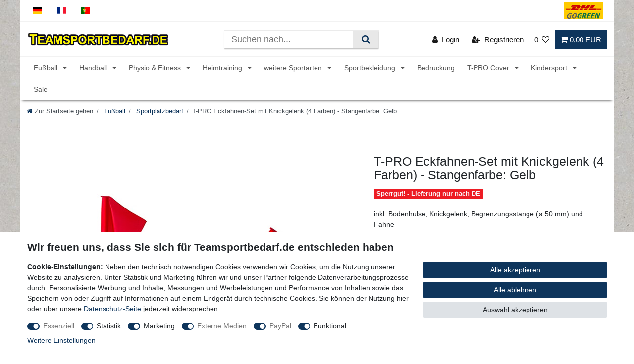

--- FILE ---
content_type: text/html; charset=utf-8
request_url: https://www.google.com/recaptcha/api2/anchor?ar=1&k=6Lf9BfwUAAAAALXPlwec5cNfLx9YalfnTFJYS9nt&co=aHR0cHM6Ly93d3cudGVhbXNwb3J0YmVkYXJmLmRlOjQ0Mw..&hl=en&v=N67nZn4AqZkNcbeMu4prBgzg&size=invisible&anchor-ms=20000&execute-ms=30000&cb=vsap4ja6m5ib
body_size: 48508
content:
<!DOCTYPE HTML><html dir="ltr" lang="en"><head><meta http-equiv="Content-Type" content="text/html; charset=UTF-8">
<meta http-equiv="X-UA-Compatible" content="IE=edge">
<title>reCAPTCHA</title>
<style type="text/css">
/* cyrillic-ext */
@font-face {
  font-family: 'Roboto';
  font-style: normal;
  font-weight: 400;
  font-stretch: 100%;
  src: url(//fonts.gstatic.com/s/roboto/v48/KFO7CnqEu92Fr1ME7kSn66aGLdTylUAMa3GUBHMdazTgWw.woff2) format('woff2');
  unicode-range: U+0460-052F, U+1C80-1C8A, U+20B4, U+2DE0-2DFF, U+A640-A69F, U+FE2E-FE2F;
}
/* cyrillic */
@font-face {
  font-family: 'Roboto';
  font-style: normal;
  font-weight: 400;
  font-stretch: 100%;
  src: url(//fonts.gstatic.com/s/roboto/v48/KFO7CnqEu92Fr1ME7kSn66aGLdTylUAMa3iUBHMdazTgWw.woff2) format('woff2');
  unicode-range: U+0301, U+0400-045F, U+0490-0491, U+04B0-04B1, U+2116;
}
/* greek-ext */
@font-face {
  font-family: 'Roboto';
  font-style: normal;
  font-weight: 400;
  font-stretch: 100%;
  src: url(//fonts.gstatic.com/s/roboto/v48/KFO7CnqEu92Fr1ME7kSn66aGLdTylUAMa3CUBHMdazTgWw.woff2) format('woff2');
  unicode-range: U+1F00-1FFF;
}
/* greek */
@font-face {
  font-family: 'Roboto';
  font-style: normal;
  font-weight: 400;
  font-stretch: 100%;
  src: url(//fonts.gstatic.com/s/roboto/v48/KFO7CnqEu92Fr1ME7kSn66aGLdTylUAMa3-UBHMdazTgWw.woff2) format('woff2');
  unicode-range: U+0370-0377, U+037A-037F, U+0384-038A, U+038C, U+038E-03A1, U+03A3-03FF;
}
/* math */
@font-face {
  font-family: 'Roboto';
  font-style: normal;
  font-weight: 400;
  font-stretch: 100%;
  src: url(//fonts.gstatic.com/s/roboto/v48/KFO7CnqEu92Fr1ME7kSn66aGLdTylUAMawCUBHMdazTgWw.woff2) format('woff2');
  unicode-range: U+0302-0303, U+0305, U+0307-0308, U+0310, U+0312, U+0315, U+031A, U+0326-0327, U+032C, U+032F-0330, U+0332-0333, U+0338, U+033A, U+0346, U+034D, U+0391-03A1, U+03A3-03A9, U+03B1-03C9, U+03D1, U+03D5-03D6, U+03F0-03F1, U+03F4-03F5, U+2016-2017, U+2034-2038, U+203C, U+2040, U+2043, U+2047, U+2050, U+2057, U+205F, U+2070-2071, U+2074-208E, U+2090-209C, U+20D0-20DC, U+20E1, U+20E5-20EF, U+2100-2112, U+2114-2115, U+2117-2121, U+2123-214F, U+2190, U+2192, U+2194-21AE, U+21B0-21E5, U+21F1-21F2, U+21F4-2211, U+2213-2214, U+2216-22FF, U+2308-230B, U+2310, U+2319, U+231C-2321, U+2336-237A, U+237C, U+2395, U+239B-23B7, U+23D0, U+23DC-23E1, U+2474-2475, U+25AF, U+25B3, U+25B7, U+25BD, U+25C1, U+25CA, U+25CC, U+25FB, U+266D-266F, U+27C0-27FF, U+2900-2AFF, U+2B0E-2B11, U+2B30-2B4C, U+2BFE, U+3030, U+FF5B, U+FF5D, U+1D400-1D7FF, U+1EE00-1EEFF;
}
/* symbols */
@font-face {
  font-family: 'Roboto';
  font-style: normal;
  font-weight: 400;
  font-stretch: 100%;
  src: url(//fonts.gstatic.com/s/roboto/v48/KFO7CnqEu92Fr1ME7kSn66aGLdTylUAMaxKUBHMdazTgWw.woff2) format('woff2');
  unicode-range: U+0001-000C, U+000E-001F, U+007F-009F, U+20DD-20E0, U+20E2-20E4, U+2150-218F, U+2190, U+2192, U+2194-2199, U+21AF, U+21E6-21F0, U+21F3, U+2218-2219, U+2299, U+22C4-22C6, U+2300-243F, U+2440-244A, U+2460-24FF, U+25A0-27BF, U+2800-28FF, U+2921-2922, U+2981, U+29BF, U+29EB, U+2B00-2BFF, U+4DC0-4DFF, U+FFF9-FFFB, U+10140-1018E, U+10190-1019C, U+101A0, U+101D0-101FD, U+102E0-102FB, U+10E60-10E7E, U+1D2C0-1D2D3, U+1D2E0-1D37F, U+1F000-1F0FF, U+1F100-1F1AD, U+1F1E6-1F1FF, U+1F30D-1F30F, U+1F315, U+1F31C, U+1F31E, U+1F320-1F32C, U+1F336, U+1F378, U+1F37D, U+1F382, U+1F393-1F39F, U+1F3A7-1F3A8, U+1F3AC-1F3AF, U+1F3C2, U+1F3C4-1F3C6, U+1F3CA-1F3CE, U+1F3D4-1F3E0, U+1F3ED, U+1F3F1-1F3F3, U+1F3F5-1F3F7, U+1F408, U+1F415, U+1F41F, U+1F426, U+1F43F, U+1F441-1F442, U+1F444, U+1F446-1F449, U+1F44C-1F44E, U+1F453, U+1F46A, U+1F47D, U+1F4A3, U+1F4B0, U+1F4B3, U+1F4B9, U+1F4BB, U+1F4BF, U+1F4C8-1F4CB, U+1F4D6, U+1F4DA, U+1F4DF, U+1F4E3-1F4E6, U+1F4EA-1F4ED, U+1F4F7, U+1F4F9-1F4FB, U+1F4FD-1F4FE, U+1F503, U+1F507-1F50B, U+1F50D, U+1F512-1F513, U+1F53E-1F54A, U+1F54F-1F5FA, U+1F610, U+1F650-1F67F, U+1F687, U+1F68D, U+1F691, U+1F694, U+1F698, U+1F6AD, U+1F6B2, U+1F6B9-1F6BA, U+1F6BC, U+1F6C6-1F6CF, U+1F6D3-1F6D7, U+1F6E0-1F6EA, U+1F6F0-1F6F3, U+1F6F7-1F6FC, U+1F700-1F7FF, U+1F800-1F80B, U+1F810-1F847, U+1F850-1F859, U+1F860-1F887, U+1F890-1F8AD, U+1F8B0-1F8BB, U+1F8C0-1F8C1, U+1F900-1F90B, U+1F93B, U+1F946, U+1F984, U+1F996, U+1F9E9, U+1FA00-1FA6F, U+1FA70-1FA7C, U+1FA80-1FA89, U+1FA8F-1FAC6, U+1FACE-1FADC, U+1FADF-1FAE9, U+1FAF0-1FAF8, U+1FB00-1FBFF;
}
/* vietnamese */
@font-face {
  font-family: 'Roboto';
  font-style: normal;
  font-weight: 400;
  font-stretch: 100%;
  src: url(//fonts.gstatic.com/s/roboto/v48/KFO7CnqEu92Fr1ME7kSn66aGLdTylUAMa3OUBHMdazTgWw.woff2) format('woff2');
  unicode-range: U+0102-0103, U+0110-0111, U+0128-0129, U+0168-0169, U+01A0-01A1, U+01AF-01B0, U+0300-0301, U+0303-0304, U+0308-0309, U+0323, U+0329, U+1EA0-1EF9, U+20AB;
}
/* latin-ext */
@font-face {
  font-family: 'Roboto';
  font-style: normal;
  font-weight: 400;
  font-stretch: 100%;
  src: url(//fonts.gstatic.com/s/roboto/v48/KFO7CnqEu92Fr1ME7kSn66aGLdTylUAMa3KUBHMdazTgWw.woff2) format('woff2');
  unicode-range: U+0100-02BA, U+02BD-02C5, U+02C7-02CC, U+02CE-02D7, U+02DD-02FF, U+0304, U+0308, U+0329, U+1D00-1DBF, U+1E00-1E9F, U+1EF2-1EFF, U+2020, U+20A0-20AB, U+20AD-20C0, U+2113, U+2C60-2C7F, U+A720-A7FF;
}
/* latin */
@font-face {
  font-family: 'Roboto';
  font-style: normal;
  font-weight: 400;
  font-stretch: 100%;
  src: url(//fonts.gstatic.com/s/roboto/v48/KFO7CnqEu92Fr1ME7kSn66aGLdTylUAMa3yUBHMdazQ.woff2) format('woff2');
  unicode-range: U+0000-00FF, U+0131, U+0152-0153, U+02BB-02BC, U+02C6, U+02DA, U+02DC, U+0304, U+0308, U+0329, U+2000-206F, U+20AC, U+2122, U+2191, U+2193, U+2212, U+2215, U+FEFF, U+FFFD;
}
/* cyrillic-ext */
@font-face {
  font-family: 'Roboto';
  font-style: normal;
  font-weight: 500;
  font-stretch: 100%;
  src: url(//fonts.gstatic.com/s/roboto/v48/KFO7CnqEu92Fr1ME7kSn66aGLdTylUAMa3GUBHMdazTgWw.woff2) format('woff2');
  unicode-range: U+0460-052F, U+1C80-1C8A, U+20B4, U+2DE0-2DFF, U+A640-A69F, U+FE2E-FE2F;
}
/* cyrillic */
@font-face {
  font-family: 'Roboto';
  font-style: normal;
  font-weight: 500;
  font-stretch: 100%;
  src: url(//fonts.gstatic.com/s/roboto/v48/KFO7CnqEu92Fr1ME7kSn66aGLdTylUAMa3iUBHMdazTgWw.woff2) format('woff2');
  unicode-range: U+0301, U+0400-045F, U+0490-0491, U+04B0-04B1, U+2116;
}
/* greek-ext */
@font-face {
  font-family: 'Roboto';
  font-style: normal;
  font-weight: 500;
  font-stretch: 100%;
  src: url(//fonts.gstatic.com/s/roboto/v48/KFO7CnqEu92Fr1ME7kSn66aGLdTylUAMa3CUBHMdazTgWw.woff2) format('woff2');
  unicode-range: U+1F00-1FFF;
}
/* greek */
@font-face {
  font-family: 'Roboto';
  font-style: normal;
  font-weight: 500;
  font-stretch: 100%;
  src: url(//fonts.gstatic.com/s/roboto/v48/KFO7CnqEu92Fr1ME7kSn66aGLdTylUAMa3-UBHMdazTgWw.woff2) format('woff2');
  unicode-range: U+0370-0377, U+037A-037F, U+0384-038A, U+038C, U+038E-03A1, U+03A3-03FF;
}
/* math */
@font-face {
  font-family: 'Roboto';
  font-style: normal;
  font-weight: 500;
  font-stretch: 100%;
  src: url(//fonts.gstatic.com/s/roboto/v48/KFO7CnqEu92Fr1ME7kSn66aGLdTylUAMawCUBHMdazTgWw.woff2) format('woff2');
  unicode-range: U+0302-0303, U+0305, U+0307-0308, U+0310, U+0312, U+0315, U+031A, U+0326-0327, U+032C, U+032F-0330, U+0332-0333, U+0338, U+033A, U+0346, U+034D, U+0391-03A1, U+03A3-03A9, U+03B1-03C9, U+03D1, U+03D5-03D6, U+03F0-03F1, U+03F4-03F5, U+2016-2017, U+2034-2038, U+203C, U+2040, U+2043, U+2047, U+2050, U+2057, U+205F, U+2070-2071, U+2074-208E, U+2090-209C, U+20D0-20DC, U+20E1, U+20E5-20EF, U+2100-2112, U+2114-2115, U+2117-2121, U+2123-214F, U+2190, U+2192, U+2194-21AE, U+21B0-21E5, U+21F1-21F2, U+21F4-2211, U+2213-2214, U+2216-22FF, U+2308-230B, U+2310, U+2319, U+231C-2321, U+2336-237A, U+237C, U+2395, U+239B-23B7, U+23D0, U+23DC-23E1, U+2474-2475, U+25AF, U+25B3, U+25B7, U+25BD, U+25C1, U+25CA, U+25CC, U+25FB, U+266D-266F, U+27C0-27FF, U+2900-2AFF, U+2B0E-2B11, U+2B30-2B4C, U+2BFE, U+3030, U+FF5B, U+FF5D, U+1D400-1D7FF, U+1EE00-1EEFF;
}
/* symbols */
@font-face {
  font-family: 'Roboto';
  font-style: normal;
  font-weight: 500;
  font-stretch: 100%;
  src: url(//fonts.gstatic.com/s/roboto/v48/KFO7CnqEu92Fr1ME7kSn66aGLdTylUAMaxKUBHMdazTgWw.woff2) format('woff2');
  unicode-range: U+0001-000C, U+000E-001F, U+007F-009F, U+20DD-20E0, U+20E2-20E4, U+2150-218F, U+2190, U+2192, U+2194-2199, U+21AF, U+21E6-21F0, U+21F3, U+2218-2219, U+2299, U+22C4-22C6, U+2300-243F, U+2440-244A, U+2460-24FF, U+25A0-27BF, U+2800-28FF, U+2921-2922, U+2981, U+29BF, U+29EB, U+2B00-2BFF, U+4DC0-4DFF, U+FFF9-FFFB, U+10140-1018E, U+10190-1019C, U+101A0, U+101D0-101FD, U+102E0-102FB, U+10E60-10E7E, U+1D2C0-1D2D3, U+1D2E0-1D37F, U+1F000-1F0FF, U+1F100-1F1AD, U+1F1E6-1F1FF, U+1F30D-1F30F, U+1F315, U+1F31C, U+1F31E, U+1F320-1F32C, U+1F336, U+1F378, U+1F37D, U+1F382, U+1F393-1F39F, U+1F3A7-1F3A8, U+1F3AC-1F3AF, U+1F3C2, U+1F3C4-1F3C6, U+1F3CA-1F3CE, U+1F3D4-1F3E0, U+1F3ED, U+1F3F1-1F3F3, U+1F3F5-1F3F7, U+1F408, U+1F415, U+1F41F, U+1F426, U+1F43F, U+1F441-1F442, U+1F444, U+1F446-1F449, U+1F44C-1F44E, U+1F453, U+1F46A, U+1F47D, U+1F4A3, U+1F4B0, U+1F4B3, U+1F4B9, U+1F4BB, U+1F4BF, U+1F4C8-1F4CB, U+1F4D6, U+1F4DA, U+1F4DF, U+1F4E3-1F4E6, U+1F4EA-1F4ED, U+1F4F7, U+1F4F9-1F4FB, U+1F4FD-1F4FE, U+1F503, U+1F507-1F50B, U+1F50D, U+1F512-1F513, U+1F53E-1F54A, U+1F54F-1F5FA, U+1F610, U+1F650-1F67F, U+1F687, U+1F68D, U+1F691, U+1F694, U+1F698, U+1F6AD, U+1F6B2, U+1F6B9-1F6BA, U+1F6BC, U+1F6C6-1F6CF, U+1F6D3-1F6D7, U+1F6E0-1F6EA, U+1F6F0-1F6F3, U+1F6F7-1F6FC, U+1F700-1F7FF, U+1F800-1F80B, U+1F810-1F847, U+1F850-1F859, U+1F860-1F887, U+1F890-1F8AD, U+1F8B0-1F8BB, U+1F8C0-1F8C1, U+1F900-1F90B, U+1F93B, U+1F946, U+1F984, U+1F996, U+1F9E9, U+1FA00-1FA6F, U+1FA70-1FA7C, U+1FA80-1FA89, U+1FA8F-1FAC6, U+1FACE-1FADC, U+1FADF-1FAE9, U+1FAF0-1FAF8, U+1FB00-1FBFF;
}
/* vietnamese */
@font-face {
  font-family: 'Roboto';
  font-style: normal;
  font-weight: 500;
  font-stretch: 100%;
  src: url(//fonts.gstatic.com/s/roboto/v48/KFO7CnqEu92Fr1ME7kSn66aGLdTylUAMa3OUBHMdazTgWw.woff2) format('woff2');
  unicode-range: U+0102-0103, U+0110-0111, U+0128-0129, U+0168-0169, U+01A0-01A1, U+01AF-01B0, U+0300-0301, U+0303-0304, U+0308-0309, U+0323, U+0329, U+1EA0-1EF9, U+20AB;
}
/* latin-ext */
@font-face {
  font-family: 'Roboto';
  font-style: normal;
  font-weight: 500;
  font-stretch: 100%;
  src: url(//fonts.gstatic.com/s/roboto/v48/KFO7CnqEu92Fr1ME7kSn66aGLdTylUAMa3KUBHMdazTgWw.woff2) format('woff2');
  unicode-range: U+0100-02BA, U+02BD-02C5, U+02C7-02CC, U+02CE-02D7, U+02DD-02FF, U+0304, U+0308, U+0329, U+1D00-1DBF, U+1E00-1E9F, U+1EF2-1EFF, U+2020, U+20A0-20AB, U+20AD-20C0, U+2113, U+2C60-2C7F, U+A720-A7FF;
}
/* latin */
@font-face {
  font-family: 'Roboto';
  font-style: normal;
  font-weight: 500;
  font-stretch: 100%;
  src: url(//fonts.gstatic.com/s/roboto/v48/KFO7CnqEu92Fr1ME7kSn66aGLdTylUAMa3yUBHMdazQ.woff2) format('woff2');
  unicode-range: U+0000-00FF, U+0131, U+0152-0153, U+02BB-02BC, U+02C6, U+02DA, U+02DC, U+0304, U+0308, U+0329, U+2000-206F, U+20AC, U+2122, U+2191, U+2193, U+2212, U+2215, U+FEFF, U+FFFD;
}
/* cyrillic-ext */
@font-face {
  font-family: 'Roboto';
  font-style: normal;
  font-weight: 900;
  font-stretch: 100%;
  src: url(//fonts.gstatic.com/s/roboto/v48/KFO7CnqEu92Fr1ME7kSn66aGLdTylUAMa3GUBHMdazTgWw.woff2) format('woff2');
  unicode-range: U+0460-052F, U+1C80-1C8A, U+20B4, U+2DE0-2DFF, U+A640-A69F, U+FE2E-FE2F;
}
/* cyrillic */
@font-face {
  font-family: 'Roboto';
  font-style: normal;
  font-weight: 900;
  font-stretch: 100%;
  src: url(//fonts.gstatic.com/s/roboto/v48/KFO7CnqEu92Fr1ME7kSn66aGLdTylUAMa3iUBHMdazTgWw.woff2) format('woff2');
  unicode-range: U+0301, U+0400-045F, U+0490-0491, U+04B0-04B1, U+2116;
}
/* greek-ext */
@font-face {
  font-family: 'Roboto';
  font-style: normal;
  font-weight: 900;
  font-stretch: 100%;
  src: url(//fonts.gstatic.com/s/roboto/v48/KFO7CnqEu92Fr1ME7kSn66aGLdTylUAMa3CUBHMdazTgWw.woff2) format('woff2');
  unicode-range: U+1F00-1FFF;
}
/* greek */
@font-face {
  font-family: 'Roboto';
  font-style: normal;
  font-weight: 900;
  font-stretch: 100%;
  src: url(//fonts.gstatic.com/s/roboto/v48/KFO7CnqEu92Fr1ME7kSn66aGLdTylUAMa3-UBHMdazTgWw.woff2) format('woff2');
  unicode-range: U+0370-0377, U+037A-037F, U+0384-038A, U+038C, U+038E-03A1, U+03A3-03FF;
}
/* math */
@font-face {
  font-family: 'Roboto';
  font-style: normal;
  font-weight: 900;
  font-stretch: 100%;
  src: url(//fonts.gstatic.com/s/roboto/v48/KFO7CnqEu92Fr1ME7kSn66aGLdTylUAMawCUBHMdazTgWw.woff2) format('woff2');
  unicode-range: U+0302-0303, U+0305, U+0307-0308, U+0310, U+0312, U+0315, U+031A, U+0326-0327, U+032C, U+032F-0330, U+0332-0333, U+0338, U+033A, U+0346, U+034D, U+0391-03A1, U+03A3-03A9, U+03B1-03C9, U+03D1, U+03D5-03D6, U+03F0-03F1, U+03F4-03F5, U+2016-2017, U+2034-2038, U+203C, U+2040, U+2043, U+2047, U+2050, U+2057, U+205F, U+2070-2071, U+2074-208E, U+2090-209C, U+20D0-20DC, U+20E1, U+20E5-20EF, U+2100-2112, U+2114-2115, U+2117-2121, U+2123-214F, U+2190, U+2192, U+2194-21AE, U+21B0-21E5, U+21F1-21F2, U+21F4-2211, U+2213-2214, U+2216-22FF, U+2308-230B, U+2310, U+2319, U+231C-2321, U+2336-237A, U+237C, U+2395, U+239B-23B7, U+23D0, U+23DC-23E1, U+2474-2475, U+25AF, U+25B3, U+25B7, U+25BD, U+25C1, U+25CA, U+25CC, U+25FB, U+266D-266F, U+27C0-27FF, U+2900-2AFF, U+2B0E-2B11, U+2B30-2B4C, U+2BFE, U+3030, U+FF5B, U+FF5D, U+1D400-1D7FF, U+1EE00-1EEFF;
}
/* symbols */
@font-face {
  font-family: 'Roboto';
  font-style: normal;
  font-weight: 900;
  font-stretch: 100%;
  src: url(//fonts.gstatic.com/s/roboto/v48/KFO7CnqEu92Fr1ME7kSn66aGLdTylUAMaxKUBHMdazTgWw.woff2) format('woff2');
  unicode-range: U+0001-000C, U+000E-001F, U+007F-009F, U+20DD-20E0, U+20E2-20E4, U+2150-218F, U+2190, U+2192, U+2194-2199, U+21AF, U+21E6-21F0, U+21F3, U+2218-2219, U+2299, U+22C4-22C6, U+2300-243F, U+2440-244A, U+2460-24FF, U+25A0-27BF, U+2800-28FF, U+2921-2922, U+2981, U+29BF, U+29EB, U+2B00-2BFF, U+4DC0-4DFF, U+FFF9-FFFB, U+10140-1018E, U+10190-1019C, U+101A0, U+101D0-101FD, U+102E0-102FB, U+10E60-10E7E, U+1D2C0-1D2D3, U+1D2E0-1D37F, U+1F000-1F0FF, U+1F100-1F1AD, U+1F1E6-1F1FF, U+1F30D-1F30F, U+1F315, U+1F31C, U+1F31E, U+1F320-1F32C, U+1F336, U+1F378, U+1F37D, U+1F382, U+1F393-1F39F, U+1F3A7-1F3A8, U+1F3AC-1F3AF, U+1F3C2, U+1F3C4-1F3C6, U+1F3CA-1F3CE, U+1F3D4-1F3E0, U+1F3ED, U+1F3F1-1F3F3, U+1F3F5-1F3F7, U+1F408, U+1F415, U+1F41F, U+1F426, U+1F43F, U+1F441-1F442, U+1F444, U+1F446-1F449, U+1F44C-1F44E, U+1F453, U+1F46A, U+1F47D, U+1F4A3, U+1F4B0, U+1F4B3, U+1F4B9, U+1F4BB, U+1F4BF, U+1F4C8-1F4CB, U+1F4D6, U+1F4DA, U+1F4DF, U+1F4E3-1F4E6, U+1F4EA-1F4ED, U+1F4F7, U+1F4F9-1F4FB, U+1F4FD-1F4FE, U+1F503, U+1F507-1F50B, U+1F50D, U+1F512-1F513, U+1F53E-1F54A, U+1F54F-1F5FA, U+1F610, U+1F650-1F67F, U+1F687, U+1F68D, U+1F691, U+1F694, U+1F698, U+1F6AD, U+1F6B2, U+1F6B9-1F6BA, U+1F6BC, U+1F6C6-1F6CF, U+1F6D3-1F6D7, U+1F6E0-1F6EA, U+1F6F0-1F6F3, U+1F6F7-1F6FC, U+1F700-1F7FF, U+1F800-1F80B, U+1F810-1F847, U+1F850-1F859, U+1F860-1F887, U+1F890-1F8AD, U+1F8B0-1F8BB, U+1F8C0-1F8C1, U+1F900-1F90B, U+1F93B, U+1F946, U+1F984, U+1F996, U+1F9E9, U+1FA00-1FA6F, U+1FA70-1FA7C, U+1FA80-1FA89, U+1FA8F-1FAC6, U+1FACE-1FADC, U+1FADF-1FAE9, U+1FAF0-1FAF8, U+1FB00-1FBFF;
}
/* vietnamese */
@font-face {
  font-family: 'Roboto';
  font-style: normal;
  font-weight: 900;
  font-stretch: 100%;
  src: url(//fonts.gstatic.com/s/roboto/v48/KFO7CnqEu92Fr1ME7kSn66aGLdTylUAMa3OUBHMdazTgWw.woff2) format('woff2');
  unicode-range: U+0102-0103, U+0110-0111, U+0128-0129, U+0168-0169, U+01A0-01A1, U+01AF-01B0, U+0300-0301, U+0303-0304, U+0308-0309, U+0323, U+0329, U+1EA0-1EF9, U+20AB;
}
/* latin-ext */
@font-face {
  font-family: 'Roboto';
  font-style: normal;
  font-weight: 900;
  font-stretch: 100%;
  src: url(//fonts.gstatic.com/s/roboto/v48/KFO7CnqEu92Fr1ME7kSn66aGLdTylUAMa3KUBHMdazTgWw.woff2) format('woff2');
  unicode-range: U+0100-02BA, U+02BD-02C5, U+02C7-02CC, U+02CE-02D7, U+02DD-02FF, U+0304, U+0308, U+0329, U+1D00-1DBF, U+1E00-1E9F, U+1EF2-1EFF, U+2020, U+20A0-20AB, U+20AD-20C0, U+2113, U+2C60-2C7F, U+A720-A7FF;
}
/* latin */
@font-face {
  font-family: 'Roboto';
  font-style: normal;
  font-weight: 900;
  font-stretch: 100%;
  src: url(//fonts.gstatic.com/s/roboto/v48/KFO7CnqEu92Fr1ME7kSn66aGLdTylUAMa3yUBHMdazQ.woff2) format('woff2');
  unicode-range: U+0000-00FF, U+0131, U+0152-0153, U+02BB-02BC, U+02C6, U+02DA, U+02DC, U+0304, U+0308, U+0329, U+2000-206F, U+20AC, U+2122, U+2191, U+2193, U+2212, U+2215, U+FEFF, U+FFFD;
}

</style>
<link rel="stylesheet" type="text/css" href="https://www.gstatic.com/recaptcha/releases/N67nZn4AqZkNcbeMu4prBgzg/styles__ltr.css">
<script nonce="KJWcbbifjdEkb7R0xh3sUQ" type="text/javascript">window['__recaptcha_api'] = 'https://www.google.com/recaptcha/api2/';</script>
<script type="text/javascript" src="https://www.gstatic.com/recaptcha/releases/N67nZn4AqZkNcbeMu4prBgzg/recaptcha__en.js" nonce="KJWcbbifjdEkb7R0xh3sUQ">
      
    </script></head>
<body><div id="rc-anchor-alert" class="rc-anchor-alert"></div>
<input type="hidden" id="recaptcha-token" value="[base64]">
<script type="text/javascript" nonce="KJWcbbifjdEkb7R0xh3sUQ">
      recaptcha.anchor.Main.init("[\x22ainput\x22,[\x22bgdata\x22,\x22\x22,\[base64]/[base64]/[base64]/[base64]/[base64]/[base64]/KGcoTywyNTMsTy5PKSxVRyhPLEMpKTpnKE8sMjUzLEMpLE8pKSxsKSksTykpfSxieT1mdW5jdGlvbihDLE8sdSxsKXtmb3IobD0odT1SKEMpLDApO08+MDtPLS0pbD1sPDw4fFooQyk7ZyhDLHUsbCl9LFVHPWZ1bmN0aW9uKEMsTyl7Qy5pLmxlbmd0aD4xMDQ/[base64]/[base64]/[base64]/[base64]/[base64]/[base64]/[base64]\\u003d\x22,\[base64]\x22,\x22w57Clkp0wrxBAsOVHsKGwqBVVcKrWsK+IAhZw5x/RThIbcOGw4XDjxvCrS9Zw5LDp8KGacO6w5rDmCHChMKiZsO2GAdyHMKEUQpcwq8lwqYrw7lyw7Q1w75wesO0woE/[base64]/ClcO/HFRXehY6RTl6w7zCssKFOyDCq8OPD3nChFd1woMAw7vCjsKRw6dWNMObwqMBUzDCicOZw6tPPRXDsFBtw7rCscOZw7fCtwvDrWXDj8KTwr0Ew6QuSAY9w5nChBfCoMKGwoxSw4fCisOmWMOmwpN2wrxBwobDsW/DlcO2JmTDgsOcw7bDicOCfMKow7lmwr8AcUQBIwt3LlnDlXh2wqc+w6bDvsK2w5/Do8OfB8Owwr4HQMK+UsKCw4LCgGQYEwTCrXHDpFzDncKOw4fDnsOrwq5Xw5YDcQrDrADCmEXCgB3DgsORw4V9MsKmwpNuXcKfKMOjDsO1w4HCssKGw6tPwqJBw4jDmzkJw4o/wpDDtS1gdsOgZMOBw7PDs8OuRhIxwrnDmBZoQw1PBj/Dr8K7c8KefCA7SsO3UsKMwpTDlcOVw7DDtsKvaFbClcOUUcOXw7bDgMOud23Dq0ghw6zDlsKHeQDCgcOkwqTDoG3Cl8OFXMOoXcOLf8KEw4/CpMOkOsOEwrBFw45IB8OEw7pNwr0Gf1hNwqhhw4XDqcOswql7wrrCl8ORwqt9w47DuXXDt8OBwozDo10tfsKAw4HDsUBIw79XaMO5w4Y2GMKgKStpw7oVZMOpHjUtw6QZw6lXwrNRThZBHD/Dp8ONUiLCsQ0iw6jDi8KNw6HDj3rDrGnCoMKTw50qw6bDuHVkM8Obw68uw6jClQzDnj7DiMOyw6TCuC/CisOpwpfDs3HDh8OewqHCjsKEwoHDpUMifsOuw5oKw7PCkMOcVGPChsOTWHbDsB/DkyQ8wqrDojjDsm7Dv8KgEF3ChsK7w6V0dsKuPRI/GxrDrl8+wqJDBCfDk1zDqMObw4k3wpJww795EMOuwqR5PMKewqA+ejczw6TDnsOeJMOTZR85wpFieMKFwq52Mzx8w5fDoMOWw4Y/d13CmsOVE8OlwoXClcKow4DDjDHCmcKCBirDk1PCmGDDuS1qJsKQwrHCuT7CnWkHTzDDsAQ5w4HDm8ONL2UDw5NZwp02wqbDr8Ouw7cZwrIdwofDlsKrGcOIQcK1B8KIwqTCrcKZwoEiVcO8XX59w6XCkcKeZWBUGXRHZ1Rvw5/CoE0gJQUaQETDtS7DnC/[base64]/[base64]/[base64]/[base64]/DmmzDhlvDq0JoT8OtQMO7wq1Mw7LDiS7DusOPbcOhw60qVBoLw6EOwrQITMKgw60kEjkYw4PDmk4YQ8OqR2nCrD5NwpwRWArCnMOzf8OGw5/[base64]/CuQdFwp8Yw7jCq8O7S8KnFMK6w4wJw7MKPcKRwozCn8KcSgLCklvDix8IwqbDhidQTsOkUX1pYFRwwp/DpsKyO1QPUgnDsMO2wqtfw4XDncOQRcOkG8Kiw47ClV1eamTDsz0TwqEww7zCgcODcA9Xwo/Cs0hxw6bCgcO9EcOhLsKnRlopw7bDuzfCkXrCkX5zBcKRw61WYRk6woBYPx7DvT0UR8OSwqfCqT5Bw7XCsgHCgMOvwrjDjhvDh8KJB8OWw5DCuRfCkcOfwqzCvB/[base64]/[base64]/CqU5JMGbCtmvCh2bCucOYBiHChsKTNVEfw6HCoMKjwph2YcKmw5cGw78qwq4YFwpsTMOowpRvwp/[base64]/CsAdCw4fDrMOnw50mdxVBPMOCbxlOwrNNZcKmw7nCvsOVw44two3DuTMzwrdYw4cKSBgZY8O0ImXCvh/ChMOawoYEw7Vgwo5vOE4lRMKdE17Cs8K/[base64]/CoB/[base64]/[base64]/CocKgworChDHCgWnDn8KUw79WG8O6c1sySsKUEcOdPsKTNhUCDMKPw4MyDmTDl8KBZcK8w7k9wp0qc01jw4lowpTDtcKaLMKNwp4ewqzDmMOjwonCjhs0WMOzwqHDrxXDr8O/w7UpwqFiwpLCkMO1w7LCsjh8wrB+wppLwpnCoRzDn1xLaH8LOcKSw74sGsOBwq/DsE3CtsKZw5BFRsK7TCzCg8OzMCMzSwoawqRmw4dvRmrDmMOAIGPDtcKCLnd3w5dCG8OFw7vCiDzCnErClzfDncKfwobCosOHQcK5VW/[base64]/wrIZworDlMOYI8KrAsO6GB9WwpQ8wpbCkMOvcMKqP2t2eMOMNxPDmmDDlkrDg8KoS8O6w40oPcOXwo3CikcEw6rCnsO6c8KrwrTCkCPDsXV6wo4nw7g/wp1pwpE/w6I0YsKkS8Kfw5HCvMOjBsKFOT/DoCs/RcOhwonDmsOxw7RsUMKYBsOzwqDDpsOlX3Jcwr7CsVHDhcKbBMODwpDCnzjCmh1ZYcOrPxhxBMKfw490w4MAw4jCncOKLCVDw5nDm3TDtsKiLQlWwqPCmATCocOlwq/DjULCjzI9LG/CmRo2KcOpwqrDkxLDq8O8Ig3CnCZmA2RffsKgbX/CmMOFwpNOwqANw71eKsO8wqPDo8OQwr/CqVnDmWIXGsKWAsOeHUfCg8KJewopNsObfGBQQgbDh8OLwr3DgUnDlcKXw4I2w4I+wpx6wpInYGbChsKOJ8K8TMOfGMKjHcK/wq0ewpFXNSxeampuw4nDi07DjWB9wobCrcO3TxIENVTDnMKVGBZbMMK+NmXCqMKbHxcMwrg3wp7CnsOBShXChS/Dr8OGwqrCg8KQMhfCmgnDmWHCn8OJO1/DlB0UIBHChhMSw5DCu8O0XR3Dlhklw5PDk8Knw6zCksKYbX1LSzAYGsKJwrJ8OcORAGRlwqMiw4XCkALCgMOtw7UIZ3JJw4Rbw6VAwqvDpzPCs8K+w4AUwrFrw5zDrGlSFFHDnTrCl0Z/fSkRVMOswo5BVsOIwprCjMKvCsOSwqXClsKwNTFUAAfDtcO2w7MxRAHCu2s5Jy4sBcOIKD7ClcO2w5cnSiFZTxDDu8OnIMKqGMKrwrzCi8O6DGDDmXPCmDUEw6zDhsO2J2nDuwYKZnjDvwMywq0KL8OkGB/DmxjDmsK+f2MrOV/ClEIsw7odZnctwpRXwp02dmzDmcKjw67CpGoKNsKPB8KjFcO2RUdNHMKHLcOTwqd5w4TDsg5SPQ/DlTE4N8KsDVZXGiUeMWsfBTbCtW/DpnXDmCoCwrtOw4x0X8OuIAwsNsKfw4XCk8O1w7/CqmJ6w5oeW8O1V8ORVRfContdw756aXfDuiTDg8OzwrjCqERuH3jDsGtbIcOYwphhHQE+WW1GYmNpECrCpHzCqMO3DjDDjwnDsRDChijDgzzDshDCijLDocOOC8K+JVPDqMOqTlBJPBxGdhfDgmVhZxEMYcOcw5bDpMOqaMOlSsO1G8KBVyk1VFFkw6rCssKzHEpawo/DmEfChsK9w7jDvmPDo2Bfw58awpF6D8Oyw4XDo1d0w5fDkn3DgcKid8ODwql8UsKLCSNrKMO9w5RiwpLCmk3DssOjwoDDrcKnwpxAw5/[base64]/VMKuwrfCsxnCv8KvJ8OhJybDkCc/wpLCnAvDgzkIScK9wrXCtwvCpsO8OsObZy8TU8OEwrsLQAnDmhfDtGUyH8OMGcK5wqfDoAzCqsOJGTPCsDPCkU4hPcKnwrnCgiDCpTvCjBDDt2HDlGzClxR2HRXCq8K/R8Odwp/[base64]/XnTDhcKVAThpw5TCiznCoMKSwooCEjnDmcOKLm/Cm8KgATADS8K0fcOew69MAXDDl8Olw5jDlwPCgsObQMKOTcKbXsOtITIdPsOUwrPCqnVywosdCFbDvzbCrinCgcKrBFcHw63DjsKfwrvCqMO3w6YhwpQ0wpoxw75Kw706w5jDisOWw7ZewrM8Ty/CtMO1wpoQwo4aw71gAsKzMMKjw43DicKSw7FpcXXCqMOVw7fCn1XDrcObw4jChMOBwrgyc8ODFsKIZcO0AcKmwrwOM8OZSxwDw4HDuh9uw7dUw6DCiBTDtsOFAMOfBDXCt8Kaw5bDslQFwrYIJBU/w6cwZ8KTPsOtw7duKiB/woRHOwjChk1gMsOoXwspQcKww5HDqCpEf8KvdsKgTsO4BjrDrAXDmcOlw5/CtMKKwo7DlcOHZcK5w7w7dsKvw5wJwpnCr3gmwpo4wqrClxXDrD5zHsOLEMORaCRvw5EGTcKuKcOMcCp7NHDDi0fDplDCnx/DkcOJR8OwwpnDgCN9wqUjb8KVFynDvMOWw7x8OF5zw75Ew41kdMKpwq4GAUfDrxYAwopUwqwYdG80w6nDksOKeELCtWPCisKgYMKhOcKgEi5nXMKLw4/[base64]/[base64]/DvsOxOcKyNlbCujQ4w7hVw5fDjsOAFsK6NcOIPsKIMXIJWA7DqznChsKaWwFAw7Y3w6/[base64]/OmkDSMOrQMKpwpzDmnjDjksYwrvDicOYZcO8w5LCgQfDjMOMw7jCs8KjLsO2wo7DkhRQwrdzLsKuw5LDlHhsUy3DhQZVw6rCg8KnIcOSw5HDk8KLJ8KLw7s1fMKyYMO+FcKDDCgcw4xnw7VOw5JKwpPCh1wRwq1HZHPCtHM9wp/Dv8OzFh4ZbF4qXyzDkcKjwrvDkmwrw7AQEkl7WHUhwrUjBAEjFRsYVAvCizJaw4HDqi3DucKMw53CuSNjC2MDwqTDrVPCn8Ozw49jw7Jcw7vDisKRwpYtVw7Cs8Ojwo8pwrxLwqbCvcK0w6/DqE9pXhBww7BbNjQRejbDg8Kaw69xD0tJf0ULwrPCjQrDh03DhHTChAXDtcOzam8Lw4fDgj5ew7PCt8OVCCnDp8OrcsKXwqZ2Q8K+w4QbKgLDhG/Dk2LDpm91wpNPw5ILXsO2w6c/w5R1dRkcw4HDuTLDjnUdw7sjVB/ChsKcThBawqooX8KJR8OCw5PCrcONdm1iwpc1wqQjF8Orw6cfBsOmw65/asKBwpNke8Oiwp4/CcKCWMObQMKJH8OMe8OOEi3DvsKcw7lMw7vDmAXClifCssK/woFTWW81IXvDmcOQwo3DlkbDlcKcbsKPQhgOH8OZwpZCJ8ORwqsqesOwwrN9XcOzJMOUw7NWBsOIOcO5wqXDnXByw7Y7UGnCp0LClsKAwqrDumgFGhrDlMOIwrsJw7TCvMOsw6/[base64]/CpyBjDXUQKA3Ch8KXwo9Jw7p6wqhmAcKPPMOxwpHDmwvCkTY2w7JQJlzDp8KRwo50WV5QJ8KPw4gddcO1E384w7U/wo9RACfCosOlw57Ct8KgHQFbwq/Di8Oew4/DkjbCiELDmV3Ch8OJw4B2w6oXw6/DnzLDnSpYwoh0TRTDlcOoOyTDtMO2KzfCnMOiaMKybxbDrsKCw7fCrFcZEcKhw4DCmA8uw5FQwqjDlVIkw4QrQDBObMOBwr0Mw5x+w5UpCEpbw4oYwqFoR04JK8OKw4rDlGtAw5xgWBcLMyTDicKFw5Z+ZMO1EsOzJ8O/JMK/wq/CjBd3w5bCnMK2DcKTw7RuK8O8SBxBDk1rwp1rwrl/NcOkM3jDqgMLCcOnwprDv8K2w4gkLD/Dn8OAbU18KMKkwqLCgcKqw4fCnsO/woXDucOUw5rClVZlWcK5wowzQiMKw4LDuAHDocOfw5HDl8ONc8OgwqTCn8KGwprCqShkwqYQWcONwot+wrUaw5fDssOlH1TCgU/[base64]/PklqwqvCvcOOwqxWwplQw6bDqGMIQ8KCB8OFbUI/Ukh1IS00XAjCjUPDvATCusKZwrkqwpnDp8O+R2QScysDwpByI8OAwqLDpMOlwptBfcKEwqkXeMOOwo4TdcO+YWHChMK2Li3Cl8OvOGsjEsKBw5BqbyFLLmTCucOxQVIMIz/Cnmwlw7DCrQd/w7DCn1jDrx5Bw4nCosOYej3Cu8O2cMOAw4hefMKkwpdgw5UFwrPCosOCwoYKRQnDusOqW3tfwq/CnRMuEcKJCwnDo384JmLDkcKGL3jChcOCwoR7wrbCpMOTFMO9JTjCgcO0MldKOUA/YsOLICA/[base64]/EMOhwoB7wqnDiFbCscOGVEQ3VMOtN8K4Sml4fk/Cp8Ood8KMw6UfOcKxwoNOw59Vwr5NPsKKw7XCnMO2w7UFIMKvP8OCVU/[base64]/DisKAw5V/[base64]/DmjICVUtfNy7CpMKVw44kwoDDhsOSwqV/[base64]/CuMKwLcOYP2A9wpzDkMK9A1bDocK6AUXDpmPDlR/DjQsTRcOwO8KddcObw4o5w5oRwrjDisKowqHCpjLChsOuwqRLw7bDhl/DumtOMTAHGzvCv8KQwoMDJ8OOwodOwo5XwoILLsKAw67CnsOKMDNyAcORwpVDw7DCiidfbcOWRGXCr8OAN8KqXcOpw5VTwpN6YsOcecKbPsOJwoXDqsKFw4rCjMOEHCzDiMOMwqMuwoDDoVpGwqtwwp7DiyQtwrXCj19/wr3Dk8KSDgsjEMKZw6lqLmrDrUrCgsOdwr46w4jCo1nDosOOw6cIfCQLwpwtw57CqcKPT8K4wojDosKew5saw5zDn8O4w7M1dMO+w75bwpDCjx8GTjRHw7zCj3MZw6nDkMKhNsOEw41fCsOQKsO5wqQPwqTDmsOUwq3DikPDqgvDsgjDmw/CgcOeSEjDrsOdw7tETWrDqw/[base64]/b8KEeXvDsVhow6MzdS/CvXENe8OSw7zDkkXDj2xecMOmcF7CvhLDhMOCR8O2wo/[base64]/E8Ohw59Uwpsyw51nasOxw5HCucKMw6/CjMODw74mE8OhK2DChyttwrkzw6RVHcKxKzomICHCmsKsZFt9JWd6wo4Dwr/[base64]/Cs8KpY1NVHMOtdcK0woUfwowZK00lCzEswrnCqlbCt8KFIwrDr3fCt0ssZlDDlhdCIsKyYMOVHljCq3fDhsK+wqlZwpgKQDTCqMKrwo4/HXjCui7DmWh1EMK1w5/DhzZjw73Dg8OkJls7w6/Dq8O9D3XChmshw4ZQc8KHU8KTw5fChULDv8Kxw7nDv8K/[base64]/CkHcYJsOHNMOLw6LDjsOpMcKyw5QGPcKLwpkDwpxHwpnCpcKmFsKRwqbDmMKXKMOdw4zCg8OUw7TDtgnDkwJgw69oc8KFwofCsMKLYcKYw6XDnsOjYzIBw6DCtsO5WcKyRsKmwpkhacOfOMK+w5kdc8K1fBJcwp/CrMOnBzFUI8KowpbDpjBxUwrCqMO+NcOscl8iWlDDj8KFGx9tfxMfIMOgfFHDmcK/S8ObLsKEwo7CsMONeyDCjmNqw6/DosOWwprCrcOqZyXDtgPDkcOlwro1MAPDjsOSw7LCmcKUKMOQwoYnPnnDvFhLCkjDgcOkMEHDuWbDrlkGwp1eSxrCrVcqwofDkCIEwpHCtMObw7LCixLDlsKvw4hHwpTDj8OYw4Mzw4oRwp/DlAnCusOxP0smW8KuEhAfRsKJwoTCjsOVwo7CtsKkw5DDncKpfUvDkcO+wqPDmMOYPksew7h5OQZbC8OsA8OOS8KBw6NKw6dPBBFKw6PDm1QTwqYtw7DCljIzwozDmMOBwqPCuT5rWw5ccA7Cu8OMKAQ9wopabsONw4ple8OLa8K8w4/[base64]/Cn2cgDg5BwppVw7LCgcKBdwwEacO8w44yFTNfwoV4woY+VlVlwp3Cmm3CtBUYEsOVbTHCisKmaXplbUzCrcKJw7jDjk4zDcO/w5TCuGJJVG/DtQPDlHE/w45yL8Kfw4/CtMKUGAIxw4zCsCDCkR54wrE+w5/CtW4xbgJBwrPCkMKvdcKdDTrDk1fDkcKiwofDvWFBUsKHZW3CkxvCt8O3woRMYWzClsKZfkdbRRHChMOiw5lWwpHDk8Ojw4HDrsO3wonCo3DCqH0AXGBbw6HDuMO5IS3Dn8OywqZjwoXDnMO4wo/[base64]/CicK3w4zCjQjDlG57CcKXNz3CkEPCtcOTw5MhY8KAXRwYXcOhw4vCuzXDtcK+X8OUw4/DlcKpwp5jch3CtwbDnSYFw6xxwrLDisKsw4HClsKtw5rDhFhrZMKeJ1I2TBnDuj4Ewr/DoXLCgEvDmMObw65PwpoNGMKVJ8OfSsKHwqp+eCjCjcKiw49MG8OnZyfDqcKGwp7DucK1CzrCnWcZYsKWwrrCvEHCii/CjDPCq8OeBcOGw68lLsOwSFM/PMOMwqjDh8KCwr01XkHDtMK1w4DCsmDDkj/DiVg/CcOhSsOcwpXCgcOIwoTDhRzDtsKHdsKVAFzDoMKdwqhKBUDDvh/[base64]/DusOPw5/CncKSw4nCjMKOw43CkMOhwrXDpBBvTFt7ccKswr4ZazLCoTXDvCDCs8KCF8Oiw40nf8KjIsKvVcKcQFRwD8OKHAxFPSrDhjzDlApDFcONw5LDsMOIwrUYO2LDrn9nw7PDljvDhFYXwqvChcKPMAHDq3XCgsOELnPDoHnCmcO/EMOyGMK2wpfDmMODwp4vw5bDtMO2YgnCnwbCr1/CimVhw5PDu04rRC8RLcOCPsK/w7rDvMKGBMOLwpEHdcONwpnDkMKEw6vCgMKnw4jDsTzDnw/DrVY8Y3TDrwTClijCn8O/F8KCVmADF1vCtMOWbnPDjcOGw5XDjcOkRxI/wqHCjyDDgcK9w7xJw6YpTMKzYcK7KsKebifCjFvCnMKpGFBYwrR8wrlFw4bDlw4mPVAhJ8Kow7YYZ3LCi8KGVcOlRMKBw68cw6vDlHXCrH/Cpx3DhsKjA8KOJmRFFW9MIMOHS8O4PcKjZHFbw6PDtWrCuMOTAcKQwovCtMK3wrJUScKjw5/CjCfCqMKXwrDCsRRswrBew7LCgMKfw5vCvFjDvwcOwrTCpcK8w7wDwr7DsCsWwofClW0YAcOuM8Oywpdgw6o2w4/CssOVOwhSw6kMw6nCiEjDpX/[base64]/CrD7DoV3DvMKUVFw4wqfDizXDkATCkMKVTz4dIMKsw5R1FQjCg8KUw7fDmMKMccO0w4NpbAxjRTDCh3/Cr8OkMMOMLFjCk31RYcKHwpNvwrVWwozChcODw43CqsKdBcO9QBnDpsO6wpDDoXdDwqk6ZsKpw7h3dMONNU7DmH/[base64]/[base64]/V8OgwrzChMO+ZsOIdsK4w57DvMOrwr04woQSwqvCoi4Jw4nChlfDtcKRwqELw7zCqMKVDlTCosO8SgvDqS/DuMOVHj7Dk8Omw4nDiQdrwrZAwqJrGMO7U01NQTsRw6h8wrrDsCEKZ8O0P8K/XsO0w6PCsMO3BR3ChsOrb8KMGsK3w6ECw4Bqwq7CnMO6w6oVwqrDm8KSwoMPwpnDtw3Cki8Hw58WwoFbw4zDoiJfbcK5w5zDmMOMfnAjQcKhw7VUwprCpWc/w77DusO+wqTDi8KTwoHCqMK5NMKAwrpJwrYjwqFAw5/Cixoww7DCjSrDsBfDvjcGScKNw4hFw78ODcOhw5bDtsKGWRLCozgodgPCs8O4P8KGwoLDmzLClXkyWcKxw6kyw7xbawgxw4/[base64]/[base64]/ChC40w7t0VcKcwqHCpMOAw7LCk8KRCsK1TBhTU3PDuMO3w6Isw4swSH8KwrnDoVzDpcKXwpXCgMOGwr7Dg8Omwq0Jf8KveRnCq2DCgMOCwphMMMKNB1bCgAfDhcOXw4bDusKlewDCk8OLO2fCozQnXsONwovDjcORw5UCE1lOZm/[base64]/[base64]/[base64]/w6nDnMOpRmc6asKYwrfDjcOiw49WYjo0wqNBTFzDoizDj8O+w63CgMKmfcKkVSnDunc2wpQhwrVzwoXClQnCssO/eTvDoELDosOhwq7DpQLDlErCq8O2wqdPNgjClFAzwrdkw4B6w50fMcOTEgVLw7LCn8KSw4XCnTjDiCTCnmfDj0rCoBRZe8OoAx1uIMKCw6TDrSM8w6HChlTDq8KFCsKAMB/DtcKLw6PCtQvDqgA8w7TCsgUpY3ZDwq1wPMOrXMKXw7DCgX7Cr0HCmcK0SMKeOwoJTjZMw4vDp8KdwqjCiVhcASjCkQc7U8OkXCdZR0PDh2LDgQwMwogGwps2ecKzwrxLw7oOwqkkWMOkUUg/[base64]/CtcKWc3UACBnCjsK1KsK8wrDCk8OTXcKCw6wCYcKFwqUSwrPCjcK5WH4fw70tw58nwr0/w43Dg8KzU8KQwo96Si7Cu1wLw5cNSh4Hw6wiw7vDsMOUwonDj8KYw5Iswp9AC27DpsKKwqvDj2PChsOlNcKnw43CoMKEUMK8FcOsbArDvsKMRWjDvMKWEsOHSm7Cp8OgccKYw6VSU8Khw5HCsDdfwqw0RhcWwoTDlk/DuMOrwpXDiMKhPwBVw7rDusOJwrnCk3nCtgULwrB/[base64]/ZhRPw5o2S8KfcQ7Dh8OYwrbCoytTRMKpcT4RwoYTw5vCpMOZJsKmc8KRw4hLwpfDqMK1w7rDvzs5D8OvwrhmwpTDr1MAw4fDiQTCmMKuwqwcwpfDtSfDsR9hw7h4bMOxw7DCg2/DqsKnwr7CrMKIwqgKVMOrw5QaUcKwQ8O0ecKKwrzDrRpLw69aRGkyTUQ9TS/[base64]/Cn07DkcObW3R5wr47I2BKw4bDisOhw7t9wpYGw6JawrvDsw8bU1DCk00qbsKSOsOjwr/DozbDgzXCuAYuUcK3wrhxIxXCr8O3wozCqinCkcOPw6nDlx1yB3vDmx3DgcO1w6dOw43Co1NgwrDDqGkMw5/DiWwdKcOeZ8KnJMOcwrAOw7DDssOzI2fDlTXDlDDDlWTDkkbDlkjCmhbDtsKJAMKUHMKeOcOZeVPCln4awpTCt0ITFRo3LxvDnEPCrCnCrsKQeVNswqNpwrtdw5nDgsOEekE2w73CrcK+w63DjsK3w67DtsOlJwPCrgUVVcKcwpXDgRoNwppuNnPChjQ2w4vDisKXOB/Cg8KSOsOuw5rDhEoeDcO/w6LClD5rasOnwpE3wpdWwrDDhlDDmRglCcKbw4cIw7Ikw4YVZcK8DADChcOpw7wiHcKwO8KddEPCscKHdQcnw6Akw43Cp8KQVg/CnMOJTcK0X8KneMOudcK/NMOkwpzClg0FwppyY8OubMK8w6ICw5RRfsKgHsKhdcOTJcKBw6UvIGjCtUPCqMOIwo/[base64]/Dv8KkQsK6woVhw73Co8K3w7/DlsKjLsKmw7/CmF0zw5AIRgs4w6wiV8O2YDsXw5M/wrzCvEcjw7vCi8KoJDdkexnDkzXCu8O4w7vCqMKvwpZlAlJMwqDDsg/[base64]/w7/Ckl8JwpEFwr41Q3ZVwp4Bw4dHwo7CtTJKw5rDt8OGw6taKMOpG8Oaw5EPwp/[base64]/[base64]/CsDcYeBwlwqMjw67DksOwwpQCRMKqZkVDY8OtUsKTfMKYwqhawpN/Y8OVL0NPwqfDisOcwofDvmtfeXDDiARHG8OaYFfCqEjDtW3CpsKyS8Ojw5DCgsOTdcOKXX/CosOGwpJqw6gtRsO1wrPDpjvCl8K4bg8Ow5Qfwr3DjznDsD/[base64]/ECNxwoHDq1rDoXsdFcOeaG/[base64]/DiGzDvsKawq0DdARTRnQ2wrtow757w7Bjw79COGI3PC7CpSc6wphNwrZyw6DCucOyw4bDnSTCiMKQFhjDhhbDl8K5wpt6woUwbD7DgsKdIxs/[base64]/Dn8OoL8OMVXNkw4QzX8Kdwo5qGcOwF8Osw6RKw6/[base64]/[base64]/CmxjDjsOFwpkvwpTCmMOsSlVKasKlwprDinTDsh3ClB/DrcK5DBJmOB8bXmNFw6YSw44Mw7rCnsOuwow0w4TDjmPDlmDDmWxrHMKSCUNhCcKKT8KAwo3Du8OFexZRwqTDhcOKwrBUw4vDm8KDXn/DvcKFcjfDhWkgwoQ9RcKyfX5Dw7oowqEFwrHDkS7Cvg18w4zCu8Kyw7ZmYMOFwoLDi8KWwqXDoQfCoz9OTijDuMOWWFlrwrNDwp4Bw7jDmQYAZMK9cGo/VlPCu8OUwqPDsmkQwoosNnU9ASZnw6ZSBiodw7dUw5MPeRpJwrrDksK7w5fCgcKZwo5IDcOuwqXCusKkMAfDsnTChsOMEMOzecOLwrfDpsKlWQlCQErCmX4jEMOGWcKAbHwJfXdUwpZ0wr/ChcKSYiU9P8OFwqjDisOubMOhwpXDoMKcBmLDpgN/w5YmKnxJw6JRw5LDocKLD8KZTgUNc8OdwrIReVV5bX7DqcOowp4SworDoBXDnS02LX5iwqxFwq/CqMOQwqcywpfCmxDCssO1CsOIw6jDrsOedTnDnCPDj8OEwq56Ry0Fw5wLw7low6LCn2LDuSQpIcOWdCBLw7fChjHCnMOMNMKmDsOVBcK9w4/[base64]/DoSbDtcKBwrXDsTbDvMO3wrZuw5vCmk3DoTgJw5h/H8OhU8KoeA3DgMO7wqFCA8OPDEp0a8OGwoxCw67DinjCqcOswq4/Il1+w4FnQTFRw4gPJMOPB1bDhMOpS0zCnMOQP8OoIV/CmFnCs8Onw5rCgcKWSQ5Ew5d5wrs3O0dyP8OGHMKswojCmcK+HXHDlMORwpwQwppzw65iwoTDs8KvQcOQwoDDr0LDnU/CucKoOMOkHxMMw6LDl8KewpPChz9Sw6PDosKdwrIuM8OFHsOtOMOhT1JTa8OYwpjCrXcdPcOZf1Akbh3CjHHDrMO3FnNrw5/DiVJBwpY+FTzDuyJKwpfDjgHCrQsIZEB/w63CuEFhR8O3wr8vwovDpyIOw6TChQpTZcOtXMKdP8OUEcKZQ0PDrWtjw6TCl37DoDp3W8K9w74lwrfDocO8d8OTXHzDn8KuRMO5SMKCw53DisKtKD5ZccKzw6/CgH/CmV4vwoQXYMKvwobDrsOEKxZEUcO4w7nDrFEOWcKxw4jCjHHDk8O6w6lRelNFwpzDj1/[base64]/[base64]/Dn8ORBS9Rw6BDw6w4LsOLFcOHP8ODw7h8acOvK1nDv3bDpMK6w6wCbUXCnDLDgcKuYsOId8OdEMO6w4duHMOpQTY0XyXDmUzDpMKvw5FtOFLDiBN5dgs5WAEiYcO7woDCmsOfa8OEcGAiF3vCi8OsTsOwAsOdw6cHWsKuwrJiHcO8wpU2NVsyNnIne2wlUMKmGH/CimzCkyYBw6Rhwr/Ci8OMFUw4w5V1Z8O1worCncKBwrHCosKCw7nDtcObGMOvw6Mcwo7CsWzDo8KvdcOIc8OOfCfDqXJhw7oQdMOtw77DmFUAwoAUGMOjKhTDpsK2w5sSwr7Dn0xbw5vDp1shw6jCsmEtwpRgw4U/YkXCtMOOGMK0w6YKwqXCt8Ksw5bChmjDncKUaMKPw43DhcKYR8OgwrvCrXTDtcOTHkbCvn0BYsOlwovCo8K4CBlVw6AEwo8HHGYLXsOTw5/DgMK4wqnCvn/DnsOVw7JgIzbDpsKZTsKaw4TCnj0fwojCksOxwpl3JcOowoB7Q8KBISzCuMOnICbDuE7CjzXDnSLDlcOaw6oqwrTDpXgwFXh8w4rDhAjCoRxnf2kPFcKIfMKEdTDDrcOCOS0zVzHDnm/DqsOowqAFw4vDicK3wpc2w6I7w4bCiB7DvMKsSFjCjHHCj3Q0w5fDq8ODw608VcKzw4XCiF8kw7/[base64]/[base64]/CkMKtLG5nw57Co2/[base64]/[base64]/DsmAXwqN+wonDncKNTsKkEcKuP8OMw6nCicOfwolbw6oKw6jDv0PCnR4nQUF6w6I/woTCjR9TQ34sdC9+wrcbLn0XKsO3wpXDhwLCgBhPNcKmw58+w7smwqDDgsOJw4gPDEbDr8KsTXTCkEURwqh8wrTDhcKAWcKtwqxZwpfCrUhjPsOzw4rDgETDiTzDjsKAw49RwplKK3dowqTDrcO+w5/DsRh4w7HDncKUwo9uW0NlwpzDijfCmCFEw4vDlT7Djxgbw6TDmx7DiUsOw4TDpRfDt8OyasORW8K5wrXDijnCv8KVCMOeTlpNwp/[base64]/[base64]/Cj8KkKcKuw5LDgmxqwrk8WjMICjvChMOsw4x4wo3DgcOdZU9gRsK6RBzCun/Dt8KIQUBxGHDCocKXJAZuJjsJw55Hw7nDlyLDgcOWG8OcX0vDtcKZMinDhcKALBkzw7TCsFzDjsKcw7jDgsKowq4qw7TDi8OxICrDt23DvXwowpAywpTCvjZVw43CimfCoh5Dw67DsxwadcO5wo/[base64]/[base64]/CmiLCu8Ohw4HDg8KZUUd2BsK6Eh/CscODw70ebcKUw5FMwpZGw7jCrMOIFmjCrcK9aSgOQ8Ocw4tubHVNClDCq2bCgHwgwogpwqNLLRZHUMO3wolzCADCiQPDhVkQw4N6ASrDk8OHPUzDtcK8fUXCgcKbwo1qPgF2NAcHXUbCm8Oiw4/DpWPCiMOqFcKcwqYJw4R1Q8KPw51jwozDhMObP8KNw6sQwq9yf8O6OMOAw7V3D8OeGMKgwp9NwoBzCDReXw0IRMKWwqvDuwnCr1cID2fDicKCwpXDi8Oewr/DksKRawk3w5QEMcOeE0HDvMKew5lVw7XCucOiPsO5wo/CtWAMwrrCqsONwr1pOhR4wovDp8KlQAViWVPDk8ONwrXClxZ7FsKUwrHDusO+wpvCpcKbAQnDtGfDksOCE8OuwrtUf1N6cBrDv1xewrHDl0R9fsOuw5bCpcOrT2Exwq07wo3DlRjDvS0lwrYLXMOsLRAvw7DDhQPCmzMaIFbDmRcyWMKOOcKDwoTDlEMNwoJ7YcO/w7DDr8KFBcKrw5LDqMKkwrVrw4Ykb8KIwoTDpcOGNx9kacOdbsOebMK5w6AreVF+w4o0w5MvLT5ZEnfDkRp6UsKNVEhaZhhlwo1WD8OPwp3ChMOMGkRTw596ecKGCsOhw6wGRlHDhVsoccKqWTTDtMOQScOgwoBHLsKTw4PDnAw/w54fw5pMdsKVGyzCisOCXcKJwrvDrMKKwoQ+R33CvGPDqXEJw4IKwrjCqcO/fV/Dl8O2NkfDsMOZX8Oiez3ClENLw6pQw6DCpgZzJ8OSCEMowr44dcKPw5fDrh7Co3zDk33CncOywq7CkMOCdcO9LFkGwoIRJUR1EcKgRkbDvcKnEMKOwpMUEQDCjicbWwPDvcOIw419QsKbbzxMwr41w4QUwrZJw6zCoW3ChcK1ADkANMOVdsOAJMKqIRUKw7/Cm2MRw4g5RxDCmsO8wro/QnJyw5ogwqLCj8KpfcK7AywUYn3Cm8KQcsO7dcOFa1gdX2DDk8KkRcK0w5fDgA/DpXxGcXvDsDlOeHwpw4fDmAjDlzjDtVjDmcK/wo3Dk8K3HsK6f8KhwrtQcixYVsK9wo/DvMK4FMKgNF5YdcOXwqpCwq/DpHpnw53CqcOEwoJzwr1Ew7/DqSDDo0PDvB7CosK+U8KoVxRJwofDpHjDtzRwa1/CjgjCt8OnwqzDj8KGRmhIwpLDg8KrRRLCi8Ohw5V2w5RqVcKiM8OOC8KAwpR2a8OMw6oyw73DskYCACg3UsOpw5gdOMOLdDpmG1Y/dMKJTMOiwrMyw70kw4l3JcO8OsKkY8OvWWPCuyxhw65/w4/DtsK2cA4NVMKXwrcqDXXDsDTChgLDrXpuKSvClAkVVcOtC8KiHlPCvsKPw5bClFjDvsOow5k+eDABw5tzwqPCg2gUwr/DuHoxIiHDqMKCcTxkw78Gwpwkw6fDnAdfwqnCjcK+D1ZGLTAcwqYawpPDnlMAWcOGDygLw4PDoMORc8KLZ2TDmsKLW8KiwqPDu8KZGC9yaHcLw5jCpU4uwqzCrsOTwoLCo8OREQjCknBucl8HwonDu8KRd3dXw6/[base64]\\u003d\x22],null,[\x22conf\x22,null,\x226Lf9BfwUAAAAALXPlwec5cNfLx9YalfnTFJYS9nt\x22,0,null,null,null,1,[21,125,63,73,95,87,41,43,42,83,102,105,109,121],[7059694,895],0,null,null,null,null,0,null,0,null,700,1,null,0,\[base64]/76lBhn6iwkZoQoZnOKMAhnM8xEZ\x22,0,1,null,null,1,null,0,0,null,null,null,0],\x22https://www.teamsportbedarf.de:443\x22,null,[3,1,1],null,null,null,1,3600,[\x22https://www.google.com/intl/en/policies/privacy/\x22,\x22https://www.google.com/intl/en/policies/terms/\x22],\x221qqAUhT2rR6ZLVmJxqBHFMmM7GqyT4lT+KFEOkCUeUg\\u003d\x22,1,0,null,1,1770030250474,0,0,[103,220],null,[123],\x22RC-cMjJBgLCzSPVSw\x22,null,null,null,null,null,\x220dAFcWeA7jWybdgR6OFohYf9NGHcOuDIWNCsLj3m9njDyhScukvk-0hW3N05hydMCZ4b5xqnYzS_a7kX2WsjVfaezOEuN8AWQOXQ\x22,1770113050373]");
    </script></body></html>